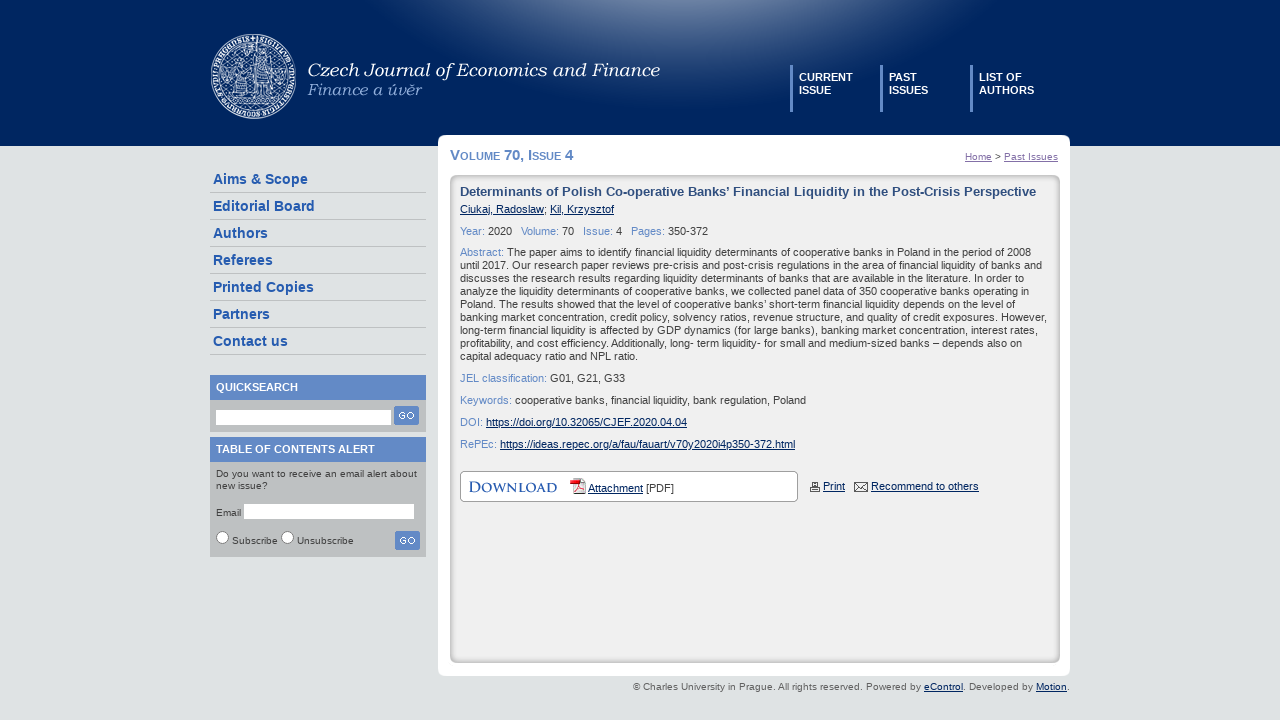

--- FILE ---
content_type: text/html
request_url: http://journal.fsv.cuni.cz/mag/article/show/id/1468
body_size: 3072
content:
<!DOCTYPE html PUBLIC "-//W3C//DTD XHTML 1.0 Strict//EN" "http://www.w3.org/TR/xhtml1/DTD/xhtml1-strict.dtd">
<html xmlns="http://www.w3.org/1999/xhtml" xml:lang="en" lang="en">
<head>
<meta http-equiv="Content-Type" content="text/html; charset=utf-8" />
<meta http-equiv="Content-Language" content="en" />
<meta name="robots" content="INDEX,FOLLOW" />
<meta name="document-distribution" content="Global" />
<meta name="cache-control" content="Public" />
<meta name="generator" content="eControl by Motion Media" />
<meta name="author" content="Motion Media spol. s r.o." />
<meta name="copyright" content="Motion Media spol. s r.o." />
<meta name="description" content="This website is a homepage of The Czech Journal of Economics and Finance, a peer-reviewed and impacted academic journal in economics and finance The journal devotes special attention to monetary economics, public finance, financial economics, and international economics, but it is open to high-quality papers from all fields of modern economics." />
<meta name="keywords" content="economics, macroeconomics, journal, academic journal, finance, monetary policy" />
<title>CJEF :: Determinants of Polish Co-operative Banks’ Financial Liquidity in the Post-Crisis Perspective</title>
<link href="/styles/style_base.css" rel="stylesheet" media="screen" type="text/css" />
<link href="/styles/style.css" rel="stylesheet" media="screen" type="text/css" />
<link rel="stylesheet" type="text/css" media="print" href="/styles/style_prn.css" />
<link rel="alternate" type="application/rss+xml" title="CJEF - News" href="/rss/" />
<script type="text/javascript" src="/scripts/prototype.js"></script>
<script type="text/javascript" src="/scripts/forms.js"></script>
</head>
<body>
<div id="header">
<div id="header-help"><a href="/" title="CJEF Home page"><img src="/images/pixel.gif" alt="CJEF Home page" width="500" height="90" style="position:absolute; top: 30px;" /></a><div>
<ul><li><a href="/mag/issue/current/">Current<br />issue</a></li>
<li><a href="/mag/issue/list/">Past<br />issues</a></li>
<li><a href="/mag/article/authors/">List of<br />authors</a></li></ul></div>
<h1>CJEF Journal of Economics and Finance</h1>
</div>
</div>
<div id="main"><div id="main-help">
<div id="left">
	<ul>
		<li><a href="/page/index/aims">Aims &amp; Scope</a></li>
		<li><a href="/page/index/editorial">Editorial Board</a></li>
		<li><a href="/page/index/instruction">Authors</a>
			<ul>
				<li><a href="/page/index/instruction">Instructions</a></li>
				<li><a href="/page/index/authors_list">List</a></li>
			</ul>
		</li>
		<li><a href="/page/index/referees">Referees</a>
			<ul>
				<li><a href="/page/index/referees">Instructions</a></li>
				<li><a href="/page/index/referees_list">List</a></li>
			</ul>
		</li>
		<li><a href="/page/index/printed">Printed Copies</a></li>
		<li><a href="/page/index/partners">Partners</a></li>
		<li><a href="/page/index/contact">Contact us</a></li>
	</ul>
<table cellspacing="0" summary="layout"><tr><th>Quicksearch</th></tr><tr><td>
<form method="post" action="/mag/article/search/" id="search"><div><input style="width: 175px;" class="text" type="text" name="search[item]" id="search_item" />&nbsp;<input style="vertical-align:bottom;" type="image" name="search[submit]" id="search_submit" src="/images/go.png" />
</div></form>
</td></tr></table>
<table cellspacing="0" summary="layout"><tr><th>Table of contents alert</th></tr><tr><td>
Do you want to receive an email alert about new issue?<br /><br />
<form method="post" action="/news/alert/" id="alert" onsubmit="return validate_alertform();"><div><label for="alert_email">Email</label>
<input style="width: 170px;" class="text" type="text" name="alert[email]" id="alert_email" /><br /><br />
<span style="float:right;"><input style="vertical-align:bottom;" type="image" name="alert[submit]" id="alert_submit" src="/images/go.png" /></span><input type="radio" name="alert[type]" id="alert_sub" value="sub" />&nbsp;<label for="alert_sub">Subscribe</label>&nbsp;<input type="radio" name="alert[type]" id="alert_unsub" value="unsub" />&nbsp;<label for="alert_unsub">Unsubscribe</label>
</div></form>
<script type="text/javascript">
//<![CDATA[
function validate_alertform()
{
    var error = true;
    var obj = document.getElementById("alert_email");
    var validate = new Zend_Validate_EmailAddress;
    var msg = "";
    if (!validate.isValid(obj)) {
        msg += "Enter valid email address\n";
        error = false;
        obj.focus();
    }
    objsub = document.getElementById("alert_sub");
    objunsub = document.getElementById("alert_unsub");
    if (!objsub.checked && !objunsub.checked) {
        msg += "Select subscribe or unsubscribe\n";
        error = false;
    }
    if (!error) {
        alert(msg);
    }
    return error;
}
//]]>
</script>
</td></tr></table>
<!--<table cellspacing="0" summary="layout"><tr><th>Our sponsors</th></tr><tr><td>
<a href="http://www.cuni.cz" target="_blank" style="margin: 0 !important; padding: 0 !important; display: block;"><img  src="/images/chu.png" style="margin: 0 !important; padding: 0 !important; display: block;" alt="CUNI"  /></a>
<a href="http://www.nadacecerge-ei.cz" target="_blank" style="margin: 0 !important; padding: 0 !important; display: block;"><img src="/images/cerge.png" style="margin: 0 !important; padding: 0 !important; display: block;" alt="Nadace CERGE-EI"  /></a>
<a href="http://www.rsj.cz" target="_blank" style="margin: 0 !important; padding: 0 !important; display: block;"><img src="/images/algorythmic.png" style="margin: 0 !important; padding: 0 !important; display: block;" alt="algorythmic trading"  /></a>
</td></tr></table>-->
</div>
<div id="middle">
<div id="middle-help"><div id="nav"><a href="/">Home</a> &gt; <a href="/mag/issue/list">Past Issues</a></div><h2>Volume 70, Issue 4</h2><div id="content"><div id="content-top"><img src="/images/top.png" alt="top" width="611" height="10" /></div><div id="content-help">
<h3>Determinants of Polish Co-operative Banks’ Financial Liquidity in the Post-Crisis Perspective</h3>
<p><a href="/mag/article/byauthor/id/1012">Ciukaj, Radoslaw</a>; <a href="/mag/article/byauthor/id/1013">Kil, Krzysztof</a></p>
<p><span class="highlight">Year:</span>&nbsp;2020&nbsp;&nbsp;&nbsp;<span class="highlight">Volume:</span>&nbsp;70&nbsp;&nbsp;&nbsp;<span class="highlight">Issue:</span>&nbsp;4&nbsp;&nbsp;&nbsp;<span class="highlight">Pages:</span>&nbsp;350-372</p>
<p><span class="highlight">Abstract:</span> The paper aims to identify financial liquidity determinants of cooperative banks in Poland in the period of 2008 until 2017. Our research paper reviews pre-crisis and post-crisis regulations in the area of financial liquidity of banks and discusses the research results regarding liquidity determinants of banks that are available in the literature. In order to analyze the liquidity determinants of cooperative banks, we collected panel data of 350 cooperative banks operating in Poland. The results showed that the level of cooperative banks’ short-term financial liquidity depends on the level of banking market concentration, credit policy, solvency ratios, revenue structure, and quality of credit exposures.  However, long-term financial liquidity is affected by GDP dynamics (for large banks), banking market concentration, interest rates, profitability, and cost efficiency. Additionally, long- term liquidity- for small and medium-sized banks – depends also on capital adequacy ratio and NPL ratio.</p>
<p><span class="highlight">JEL classification:</span> G01, G21, G33</p>
<p><span class="highlight">Keywords:</span> cooperative banks, financial liquidity, bank regulation, Poland</p>
<p><span class="highlight">DOI:</span> <a href="https://doi.org/10.32065/CJEF.2020.04.04">https://doi.org/10.32065/CJEF.2020.04.04</a></p>
<p><span class="highlight">RePEc:</span> <a href=" https://ideas.repec.org/a/fau/fauart/v70y2020i4p350-372.html"> https://ideas.repec.org/a/fau/fauart/v70y2020i4p350-372.html</a></p>
<table summary="Toolbox" cellspacing="0" id="toolbox">
<tr><td class="first"><img src="/images/pdf.png" alt="pdf" /> <a href="/storage/1468_attachment.pdf">Attachment</a> [PDF] </td><td><img src="/images/print.png" alt="print" /> <a href="javascript:print();">Print</a>&nbsp;&nbsp;&nbsp;<img src="/images/email.png" alt="Recommend to others" /> <a href="/mag/article/email/id/1468">Recommend to others</a></td></tr>
</table>
</div><div id="content-bottom"><img src="/images/bottom.png" alt="bottom" width="611" height="10" /></div></div>
</div>
</div><div id="footer">&copy; Charles University in Prague. All rights reserved. Powered by <a href="http://motion.cz/econtrol_en.html">eControl</a>. Developed by <a href="http://motion.cz">Motion</a>.<br /><br /></div>
</div>
</div>
<!--
page cached on 2026-01-22 15:12:47
-->
</body>
</html>